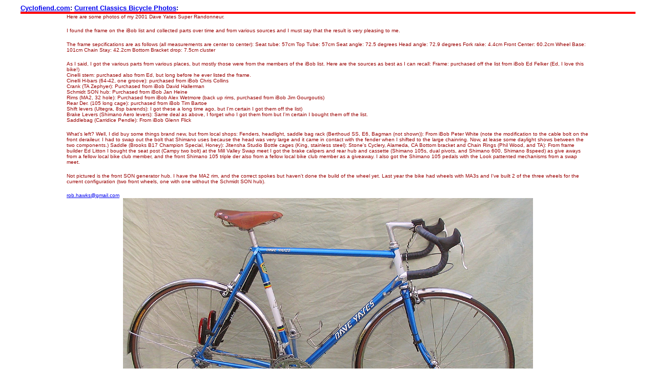

--- FILE ---
content_type: text/html
request_url: http://www.cyclofiend.com/cc/2006/cc073-robhawks0106.html
body_size: 2781
content:
<HTML><HEAD>
<TITLE>CC Bicycle Gallery:  Rob Hawks' Dave Yates</TITLE>
<meta name="keywords" content="classic, lugged, steel, photo, album, gallery, bicycle, lugged, photo, photos, pix, pictures, daveyates, dave, yates">
</HEAD>
<BODY BGCOLOR="#FFFFFF" vlink="#660000" alink="#990000" onLoad="">
<FONT FACE="Helvetica,Arial,Sanserif" COLOR="#cc7700"> 
<TABLE HEIGHT=185 WIDTH=95% BORDER=0 CELLPADDING=0 CELLSPACING=0 BGCOLOR="#FFFFFF" align="center">
  <TR> 
    <TD COLSPAN=4 height="4"> 
      <div align="left"> 
        <p><font face="Helvetica,Arial,Sanserif" color="#cc7700"><font size="2" color="#FFFFFF"><b><font color="#000066" face="Verdana, Arial, Helvetica, sans-serif"><a name="topofpage"></a><a href="../../index.html">Cyclofiend.com</a>: 
          <a href="../index.html">Current Classics Bicycle Photos</a>: </font></b></font></font><img src="../../Images/RedFill.gif" width="100%" height="4" align="top"></p>
      </div>
    </TD>
  </TR>
  <TR> 
    <TD HEIGHT=400 width="633" valign="top" colspan="3"> 
      <div align="center"></div>
      <table width="85%" border="0" cellspacing="0" cellpadding="0" align="center">
        <tr valign="top"> 
          <td colspan="2"> 
            <p align="left"><font face="Verdana, Arial, Helvetica, sans-serif" size="1" color="#990000">Here 
              are some photos of my 2001 Dave Yates Super Randonneur. </font></p>
            <p align="left"><font face="Verdana, Arial, Helvetica, sans-serif" size="1" color="#990000">I 
              found the frame on the iBob list and collected parts over time and 
              from various sources and I must say that the result is very pleasing 
              to me. </font></p>
            <p align="left"><font face="Verdana, Arial, Helvetica, sans-serif" size="1" color="#990000">The 
              frame sepcifications are as follows (all measurements are center 
              to center): Seat tube: 57cm Top Tube: 57cm Seat angle: 72.5 degrees 
              Head angle: 72.9 degrees Fork rake: 4.4cm Front Center: 60.2cm Wheel 
              Base: 101cm Chain Stay: 42.2cm Bottom Bracket drop: 7.5cm cluster 
              </font></p>
            <p align="left"><font face="Verdana, Arial, Helvetica, sans-serif" size="1" color="#990000">As 
              I said, I got the various parts from various places, but mostly 
              those were from the members of the iBob list. Here are the sources 
              as best as I can recall: Frame: purchased off the list from iBob 
              Ed Felker (Ed, I love this bike!) <br>
              Cinelli stem: purchased also from Ed, but long before he ever listed 
              the frame. <br>
              Cinelli H-bars (64-42, one groove): purchased from iBob Chris Collins 
              <br>
              Crank (TA Zephyer): Purchased from iBob David Hallerman <br>
              Schmidt SON hub: Purchased from iBob Jan Heine <br>
              Rims (MA2, 32 hole): Purchased from iBob Alex Wetmore (back up rims, 
              purchased from iBob Jim Gourgoutis) <br>
              Rear Der. (105 long cage): purchased from iBob Tim Bartoe <br>
              Shift levers (Ultegra, 8sp barends): I got these a long time ago, 
              but I'm certain I got them off the list) <br>
              Brake Levers (Shimano Aero levers): Same deal as above, I forget 
              who I got them from but I'm certain I bought them off the list. 
              <br>
              Saddlebag (Carridice Pendle): From iBob Glenn Flick </font></p>
            <p align="left"><font face="Verdana, Arial, Helvetica, sans-serif" size="1" color="#990000">What's 
              left? Well, I did buy some things brand new, but from local shops: 
              Fenders, headlight, saddle bag rack (Berthoud SS, E6, Bagman (not 
              shown)): From iBob Peter White (note the modification to the cable 
              bolt on the front deraileur. I had to swap out the bolt that Shimano 
              uses because the head was very large and it came in contact with 
              the fender when I shifted to the large chainring. Now, at lease 
              some daylight shows between the two components.) Saddle (Brooks 
              B17 Champion Special, Honey): Jitensha Studio Bottle cages (King, 
              stainless steel): Stone's Cyclery, Alameda, CA Bottom bracket and 
              Chain Rings (Phil Wood, and TA): From frame builder Ed Litton I 
              bought the seat post (Campy two bolt) at the Mill Valley Swap meet 
              I got the brake calipers and rear hub and cassette (Shimano 105s, 
              dual pivots, and Shimano 600, Shimano 8speed) as give aways from 
              a fellow local bike club member, and the front Shimano 105 triple 
              der also from a fellow local bike club member as a giveaway. I also 
              got the Shimano 105 pedals with the Look pattented mechanisms from 
              a swap meet.</font></p>
            <p align="left"><font face="Verdana, Arial, Helvetica, sans-serif" size="1" color="#990000">Not 
              pictured is the front SON generator hub. I have the MA2 rim, and 
              the correct spokes but haven't done the build of the wheel yet. 
              Last year the bike had wheels with MA3s and I've built 2 of the 
              three wheels for the current configuration (two front wheels, one 
              with one without the Schmidt SON hub). </font></p>
            <p align="left"><font face="Verdana, Arial, Helvetica, sans-serif" size="1" color="#990000"><a href="mailto:rob.hawks@gmail.com">rob.hawks@gmail.com</a></font></p>
            </td>
        </tr>
        <tr valign="top"> 
          <td colspan="2"> 
            <div align="center"> 
              <p><img src="../images/cc073-1-dyfull2.jpg" width="800" height="440" alt="Dave Yates - side view"></p>
            </div>
          </td>
        </tr>
        <tr valign="top"> 
          <td colspan="2"> 
            <div align="center"><img src="../images/cc073-2-dyfront.jpg" width="800" height="1098" alt="Dave Yates - front quarter view"></div>
          </td>
        </tr>
        <tr valign="top"> 
          <td colspan="2">
            <div align="center"> </div>
            <div align="center"></div>
          </td>
        </tr>
        <tr valign="top"> 
          <td colspan="2"> 
            <div align="center"><img src="../images/cc073-3-dycluster.jpg" width="800" height="600" alt="Dave Yates - derailleur &amp; gearing view"></div>
          </td>
        </tr>
        <tr valign="top"> 
          <td colspan="2"> 
            <div align="center"></div>
          </td>
        </tr>
        <tr valign="top"> 
          <td colspan="2">
            <div align="center"><img src="../images/cc073-4-dycrank2.jpg" width="800" height="600" alt="Dave Yates - crankset view"></div>
          </td>
        </tr>
        <tr valign="top">
          <td colspan="2"> 
            <p align="center">&nbsp;</p>
            </td>
        </tr>
        <tr valign="top"> 
          <td colspan="2"> 
            <div align="center"><img src="../images/cc073-5-ys15.jpg" width="800" height="600" alt="Dave Yates - headtube &amp; wiring detail"></div>
          </td>
        </tr>
        <tr valign="top"> 
          <td colspan="2"> 
            <div align="center">&nbsp;</div>
          </td>
        </tr>
        <tr valign="top"> 
          <td colspan="2"> 
            <div align="center">&nbsp;</div>
          </td>
        </tr>
        <tr valign="top"> 
          <td colspan="2"> 
            <div align="center"></div>
          </td>
        </tr>
        <tr valign="top"> 
          <td colspan="2"> 
            <div align="center"><font face="Verdana, Arial, Helvetica, sans-serif" size="1" color="#990000"><b><a href="cc074-iankersey0106.html">Next 
              Bicycle in the Gallery</a></b></font></div>
          </td>
        </tr>
        <tr valign="top"> 
          <td colspan="2"> 
            <div align="right"><a href="#topofpage"><font size="1">Back to the 
              top</font></a></div>
          </td>
        </tr>
      </table>
      
    </TD>
  </TR>
  <TR> 
    <TD HEIGHT=400 width="633" valign="top" colspan="3"> 
      <p align="center"><font face="Helvetica,Arial,Sanserif" color="#cc7700"> 
        </font>
      <hr width="80%">
      <p align="center"><font face="Helvetica,Arial,Sanserif" color="#cc7700"> 
        <font size="2" color="#FFFFFF"><b><font color="#000066" face="Verdana, Arial, Helvetica, sans-serif"><a href="../index.html">Current 
        Classics Photo Gallery</a> - <a href="../../cx/index.html">Cross Bike 
        Photo Gallery</a></font></b></font></font><font face="Verdana, Arial, Helvetica, sans-serif" color="#990000" size="2"><b><br>
         <a href="../../ssg/index.html">Single Speed Garage Photo Gallery</a></b></font> 
        <font face="Verdana, Arial, Helvetica, sans-serif" size="2" color="#990000"><b><a href="../2005/index.html"></a></b></font> 
        <b><font face="Verdana, Arial, Helvetica, sans-serif" size="2" color="#990000">- 
        <a href="../../working/index.html">Working Bikes &amp; Practical Hardware</a></font></b> 
        <font face="Helvetica,Arial,Sanserif" color="#cc7700"> </font> 
      <p align="center"><font face="Verdana, Arial, Helvetica, sans-serif">&nbsp;</font><font face="Verdana, Arial, Helvetica, sans-serif">&nbsp; 
        <font size="1"><b><font color="#cc7700"><a href="../../guidelines/index.html">Submit 
        a Current Classic Bicycle Photo</a></font></b></font></font> 
    </TD>
  </TR>
  <TR> </TR>
</TABLE>
</font> <FONT FACE="Helvetica,Arial,Sanserif" COLOR="#cc7700"></font> 
</BODY>
</HTML>
